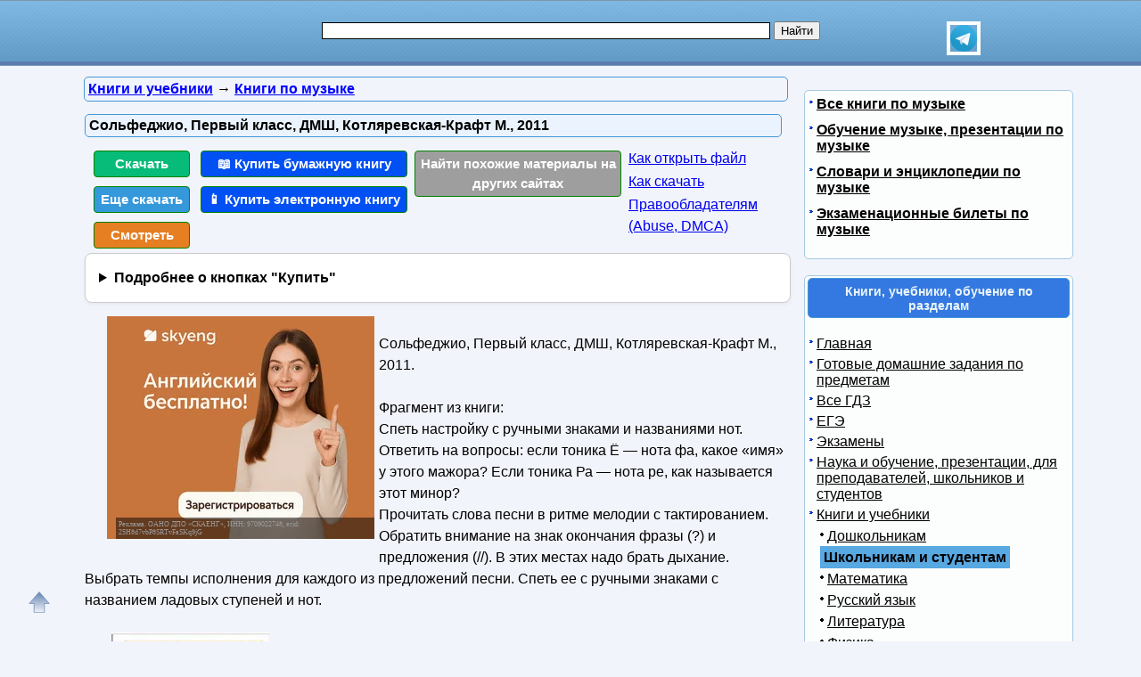

--- FILE ---
content_type: text/html; charset=utf-8
request_url: https://obuchalka.org/rifr/slot/7
body_size: 447
content:
<!DOCTYPE html><html lang="ru"><head><meta charset="UTF-8" /><meta http-equiv="content-type" content="text/html; charset=utf-8" /><meta name="viewport" content="width=device-width, initial-scale=1" /><meta name="robots" content="noindex, nofollow"/><title>&nbsp;</title></head><body style="background:transparent;margin:0;padding:0;text-decoration:none;outline:none;overflow:hidden"><div style="position:relative;outline:none;overflow:hidden;margin:0;padding:0;width:300px;height:250px"><a href="/rifr/click/4913" rel="nofollow" target="_blank" style="text-decoration:none;outline:none"><img src="/rifr/show/4913.webp" style="border:none;width:300px" alt="" /></a>Реклама. ОАНО ДПО «СКАЕНГ», ИНН: 9709022748, erid: 25H8d7vbP8SRTvFaSKq9jG<div style="position:absolute; bottom:0px; left:10px; color:#999999; font-size:8px; background:rgba(0,0,0,0.5); padding:3px;">Реклама. ОАНО ДПО «СКАЕНГ», ИНН: 9709022748, erid: 25H8d7vbP8SRTvFaSKq9jG</div></div></body></html>